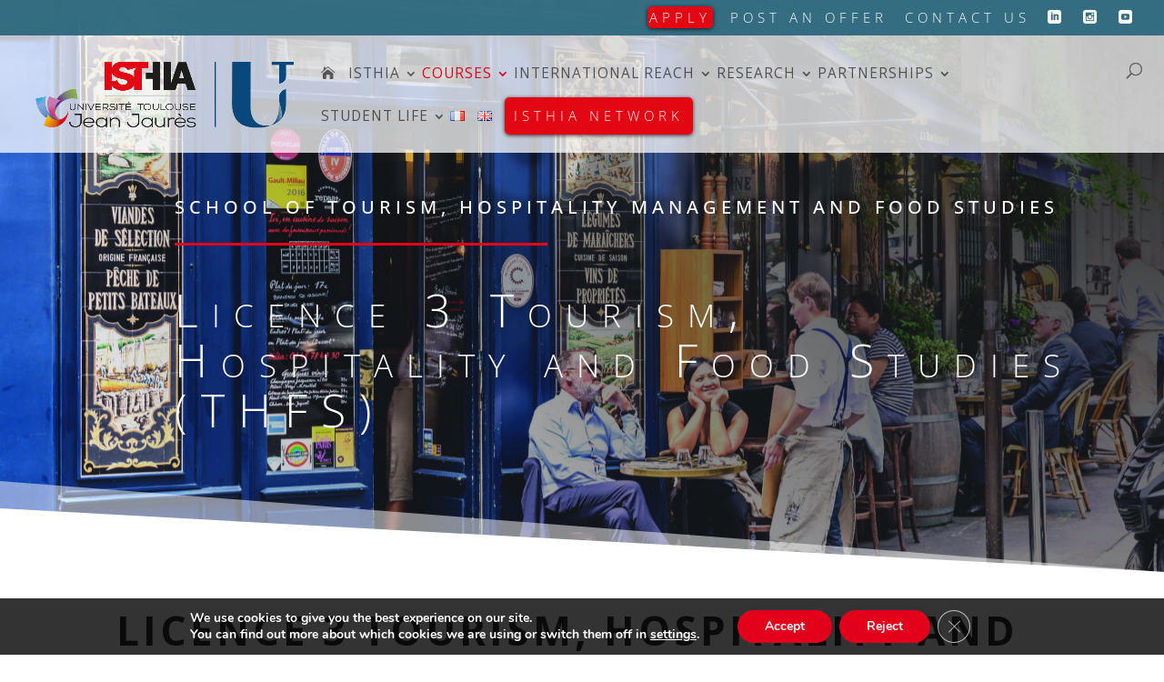

--- FILE ---
content_type: text/html; charset=utf-8
request_url: https://www.google.com/recaptcha/api2/anchor?ar=1&k=6LeGm6AdAAAAAC4qlAujCeW3etH4vaT56U9vUr7R&co=aHR0cHM6Ly93d3cuaXN0aGlhLmZyOjQ0Mw..&hl=en&v=PoyoqOPhxBO7pBk68S4YbpHZ&size=invisible&anchor-ms=20000&execute-ms=30000&cb=9ooyvb8c9lj7
body_size: 48598
content:
<!DOCTYPE HTML><html dir="ltr" lang="en"><head><meta http-equiv="Content-Type" content="text/html; charset=UTF-8">
<meta http-equiv="X-UA-Compatible" content="IE=edge">
<title>reCAPTCHA</title>
<style type="text/css">
/* cyrillic-ext */
@font-face {
  font-family: 'Roboto';
  font-style: normal;
  font-weight: 400;
  font-stretch: 100%;
  src: url(//fonts.gstatic.com/s/roboto/v48/KFO7CnqEu92Fr1ME7kSn66aGLdTylUAMa3GUBHMdazTgWw.woff2) format('woff2');
  unicode-range: U+0460-052F, U+1C80-1C8A, U+20B4, U+2DE0-2DFF, U+A640-A69F, U+FE2E-FE2F;
}
/* cyrillic */
@font-face {
  font-family: 'Roboto';
  font-style: normal;
  font-weight: 400;
  font-stretch: 100%;
  src: url(//fonts.gstatic.com/s/roboto/v48/KFO7CnqEu92Fr1ME7kSn66aGLdTylUAMa3iUBHMdazTgWw.woff2) format('woff2');
  unicode-range: U+0301, U+0400-045F, U+0490-0491, U+04B0-04B1, U+2116;
}
/* greek-ext */
@font-face {
  font-family: 'Roboto';
  font-style: normal;
  font-weight: 400;
  font-stretch: 100%;
  src: url(//fonts.gstatic.com/s/roboto/v48/KFO7CnqEu92Fr1ME7kSn66aGLdTylUAMa3CUBHMdazTgWw.woff2) format('woff2');
  unicode-range: U+1F00-1FFF;
}
/* greek */
@font-face {
  font-family: 'Roboto';
  font-style: normal;
  font-weight: 400;
  font-stretch: 100%;
  src: url(//fonts.gstatic.com/s/roboto/v48/KFO7CnqEu92Fr1ME7kSn66aGLdTylUAMa3-UBHMdazTgWw.woff2) format('woff2');
  unicode-range: U+0370-0377, U+037A-037F, U+0384-038A, U+038C, U+038E-03A1, U+03A3-03FF;
}
/* math */
@font-face {
  font-family: 'Roboto';
  font-style: normal;
  font-weight: 400;
  font-stretch: 100%;
  src: url(//fonts.gstatic.com/s/roboto/v48/KFO7CnqEu92Fr1ME7kSn66aGLdTylUAMawCUBHMdazTgWw.woff2) format('woff2');
  unicode-range: U+0302-0303, U+0305, U+0307-0308, U+0310, U+0312, U+0315, U+031A, U+0326-0327, U+032C, U+032F-0330, U+0332-0333, U+0338, U+033A, U+0346, U+034D, U+0391-03A1, U+03A3-03A9, U+03B1-03C9, U+03D1, U+03D5-03D6, U+03F0-03F1, U+03F4-03F5, U+2016-2017, U+2034-2038, U+203C, U+2040, U+2043, U+2047, U+2050, U+2057, U+205F, U+2070-2071, U+2074-208E, U+2090-209C, U+20D0-20DC, U+20E1, U+20E5-20EF, U+2100-2112, U+2114-2115, U+2117-2121, U+2123-214F, U+2190, U+2192, U+2194-21AE, U+21B0-21E5, U+21F1-21F2, U+21F4-2211, U+2213-2214, U+2216-22FF, U+2308-230B, U+2310, U+2319, U+231C-2321, U+2336-237A, U+237C, U+2395, U+239B-23B7, U+23D0, U+23DC-23E1, U+2474-2475, U+25AF, U+25B3, U+25B7, U+25BD, U+25C1, U+25CA, U+25CC, U+25FB, U+266D-266F, U+27C0-27FF, U+2900-2AFF, U+2B0E-2B11, U+2B30-2B4C, U+2BFE, U+3030, U+FF5B, U+FF5D, U+1D400-1D7FF, U+1EE00-1EEFF;
}
/* symbols */
@font-face {
  font-family: 'Roboto';
  font-style: normal;
  font-weight: 400;
  font-stretch: 100%;
  src: url(//fonts.gstatic.com/s/roboto/v48/KFO7CnqEu92Fr1ME7kSn66aGLdTylUAMaxKUBHMdazTgWw.woff2) format('woff2');
  unicode-range: U+0001-000C, U+000E-001F, U+007F-009F, U+20DD-20E0, U+20E2-20E4, U+2150-218F, U+2190, U+2192, U+2194-2199, U+21AF, U+21E6-21F0, U+21F3, U+2218-2219, U+2299, U+22C4-22C6, U+2300-243F, U+2440-244A, U+2460-24FF, U+25A0-27BF, U+2800-28FF, U+2921-2922, U+2981, U+29BF, U+29EB, U+2B00-2BFF, U+4DC0-4DFF, U+FFF9-FFFB, U+10140-1018E, U+10190-1019C, U+101A0, U+101D0-101FD, U+102E0-102FB, U+10E60-10E7E, U+1D2C0-1D2D3, U+1D2E0-1D37F, U+1F000-1F0FF, U+1F100-1F1AD, U+1F1E6-1F1FF, U+1F30D-1F30F, U+1F315, U+1F31C, U+1F31E, U+1F320-1F32C, U+1F336, U+1F378, U+1F37D, U+1F382, U+1F393-1F39F, U+1F3A7-1F3A8, U+1F3AC-1F3AF, U+1F3C2, U+1F3C4-1F3C6, U+1F3CA-1F3CE, U+1F3D4-1F3E0, U+1F3ED, U+1F3F1-1F3F3, U+1F3F5-1F3F7, U+1F408, U+1F415, U+1F41F, U+1F426, U+1F43F, U+1F441-1F442, U+1F444, U+1F446-1F449, U+1F44C-1F44E, U+1F453, U+1F46A, U+1F47D, U+1F4A3, U+1F4B0, U+1F4B3, U+1F4B9, U+1F4BB, U+1F4BF, U+1F4C8-1F4CB, U+1F4D6, U+1F4DA, U+1F4DF, U+1F4E3-1F4E6, U+1F4EA-1F4ED, U+1F4F7, U+1F4F9-1F4FB, U+1F4FD-1F4FE, U+1F503, U+1F507-1F50B, U+1F50D, U+1F512-1F513, U+1F53E-1F54A, U+1F54F-1F5FA, U+1F610, U+1F650-1F67F, U+1F687, U+1F68D, U+1F691, U+1F694, U+1F698, U+1F6AD, U+1F6B2, U+1F6B9-1F6BA, U+1F6BC, U+1F6C6-1F6CF, U+1F6D3-1F6D7, U+1F6E0-1F6EA, U+1F6F0-1F6F3, U+1F6F7-1F6FC, U+1F700-1F7FF, U+1F800-1F80B, U+1F810-1F847, U+1F850-1F859, U+1F860-1F887, U+1F890-1F8AD, U+1F8B0-1F8BB, U+1F8C0-1F8C1, U+1F900-1F90B, U+1F93B, U+1F946, U+1F984, U+1F996, U+1F9E9, U+1FA00-1FA6F, U+1FA70-1FA7C, U+1FA80-1FA89, U+1FA8F-1FAC6, U+1FACE-1FADC, U+1FADF-1FAE9, U+1FAF0-1FAF8, U+1FB00-1FBFF;
}
/* vietnamese */
@font-face {
  font-family: 'Roboto';
  font-style: normal;
  font-weight: 400;
  font-stretch: 100%;
  src: url(//fonts.gstatic.com/s/roboto/v48/KFO7CnqEu92Fr1ME7kSn66aGLdTylUAMa3OUBHMdazTgWw.woff2) format('woff2');
  unicode-range: U+0102-0103, U+0110-0111, U+0128-0129, U+0168-0169, U+01A0-01A1, U+01AF-01B0, U+0300-0301, U+0303-0304, U+0308-0309, U+0323, U+0329, U+1EA0-1EF9, U+20AB;
}
/* latin-ext */
@font-face {
  font-family: 'Roboto';
  font-style: normal;
  font-weight: 400;
  font-stretch: 100%;
  src: url(//fonts.gstatic.com/s/roboto/v48/KFO7CnqEu92Fr1ME7kSn66aGLdTylUAMa3KUBHMdazTgWw.woff2) format('woff2');
  unicode-range: U+0100-02BA, U+02BD-02C5, U+02C7-02CC, U+02CE-02D7, U+02DD-02FF, U+0304, U+0308, U+0329, U+1D00-1DBF, U+1E00-1E9F, U+1EF2-1EFF, U+2020, U+20A0-20AB, U+20AD-20C0, U+2113, U+2C60-2C7F, U+A720-A7FF;
}
/* latin */
@font-face {
  font-family: 'Roboto';
  font-style: normal;
  font-weight: 400;
  font-stretch: 100%;
  src: url(//fonts.gstatic.com/s/roboto/v48/KFO7CnqEu92Fr1ME7kSn66aGLdTylUAMa3yUBHMdazQ.woff2) format('woff2');
  unicode-range: U+0000-00FF, U+0131, U+0152-0153, U+02BB-02BC, U+02C6, U+02DA, U+02DC, U+0304, U+0308, U+0329, U+2000-206F, U+20AC, U+2122, U+2191, U+2193, U+2212, U+2215, U+FEFF, U+FFFD;
}
/* cyrillic-ext */
@font-face {
  font-family: 'Roboto';
  font-style: normal;
  font-weight: 500;
  font-stretch: 100%;
  src: url(//fonts.gstatic.com/s/roboto/v48/KFO7CnqEu92Fr1ME7kSn66aGLdTylUAMa3GUBHMdazTgWw.woff2) format('woff2');
  unicode-range: U+0460-052F, U+1C80-1C8A, U+20B4, U+2DE0-2DFF, U+A640-A69F, U+FE2E-FE2F;
}
/* cyrillic */
@font-face {
  font-family: 'Roboto';
  font-style: normal;
  font-weight: 500;
  font-stretch: 100%;
  src: url(//fonts.gstatic.com/s/roboto/v48/KFO7CnqEu92Fr1ME7kSn66aGLdTylUAMa3iUBHMdazTgWw.woff2) format('woff2');
  unicode-range: U+0301, U+0400-045F, U+0490-0491, U+04B0-04B1, U+2116;
}
/* greek-ext */
@font-face {
  font-family: 'Roboto';
  font-style: normal;
  font-weight: 500;
  font-stretch: 100%;
  src: url(//fonts.gstatic.com/s/roboto/v48/KFO7CnqEu92Fr1ME7kSn66aGLdTylUAMa3CUBHMdazTgWw.woff2) format('woff2');
  unicode-range: U+1F00-1FFF;
}
/* greek */
@font-face {
  font-family: 'Roboto';
  font-style: normal;
  font-weight: 500;
  font-stretch: 100%;
  src: url(//fonts.gstatic.com/s/roboto/v48/KFO7CnqEu92Fr1ME7kSn66aGLdTylUAMa3-UBHMdazTgWw.woff2) format('woff2');
  unicode-range: U+0370-0377, U+037A-037F, U+0384-038A, U+038C, U+038E-03A1, U+03A3-03FF;
}
/* math */
@font-face {
  font-family: 'Roboto';
  font-style: normal;
  font-weight: 500;
  font-stretch: 100%;
  src: url(//fonts.gstatic.com/s/roboto/v48/KFO7CnqEu92Fr1ME7kSn66aGLdTylUAMawCUBHMdazTgWw.woff2) format('woff2');
  unicode-range: U+0302-0303, U+0305, U+0307-0308, U+0310, U+0312, U+0315, U+031A, U+0326-0327, U+032C, U+032F-0330, U+0332-0333, U+0338, U+033A, U+0346, U+034D, U+0391-03A1, U+03A3-03A9, U+03B1-03C9, U+03D1, U+03D5-03D6, U+03F0-03F1, U+03F4-03F5, U+2016-2017, U+2034-2038, U+203C, U+2040, U+2043, U+2047, U+2050, U+2057, U+205F, U+2070-2071, U+2074-208E, U+2090-209C, U+20D0-20DC, U+20E1, U+20E5-20EF, U+2100-2112, U+2114-2115, U+2117-2121, U+2123-214F, U+2190, U+2192, U+2194-21AE, U+21B0-21E5, U+21F1-21F2, U+21F4-2211, U+2213-2214, U+2216-22FF, U+2308-230B, U+2310, U+2319, U+231C-2321, U+2336-237A, U+237C, U+2395, U+239B-23B7, U+23D0, U+23DC-23E1, U+2474-2475, U+25AF, U+25B3, U+25B7, U+25BD, U+25C1, U+25CA, U+25CC, U+25FB, U+266D-266F, U+27C0-27FF, U+2900-2AFF, U+2B0E-2B11, U+2B30-2B4C, U+2BFE, U+3030, U+FF5B, U+FF5D, U+1D400-1D7FF, U+1EE00-1EEFF;
}
/* symbols */
@font-face {
  font-family: 'Roboto';
  font-style: normal;
  font-weight: 500;
  font-stretch: 100%;
  src: url(//fonts.gstatic.com/s/roboto/v48/KFO7CnqEu92Fr1ME7kSn66aGLdTylUAMaxKUBHMdazTgWw.woff2) format('woff2');
  unicode-range: U+0001-000C, U+000E-001F, U+007F-009F, U+20DD-20E0, U+20E2-20E4, U+2150-218F, U+2190, U+2192, U+2194-2199, U+21AF, U+21E6-21F0, U+21F3, U+2218-2219, U+2299, U+22C4-22C6, U+2300-243F, U+2440-244A, U+2460-24FF, U+25A0-27BF, U+2800-28FF, U+2921-2922, U+2981, U+29BF, U+29EB, U+2B00-2BFF, U+4DC0-4DFF, U+FFF9-FFFB, U+10140-1018E, U+10190-1019C, U+101A0, U+101D0-101FD, U+102E0-102FB, U+10E60-10E7E, U+1D2C0-1D2D3, U+1D2E0-1D37F, U+1F000-1F0FF, U+1F100-1F1AD, U+1F1E6-1F1FF, U+1F30D-1F30F, U+1F315, U+1F31C, U+1F31E, U+1F320-1F32C, U+1F336, U+1F378, U+1F37D, U+1F382, U+1F393-1F39F, U+1F3A7-1F3A8, U+1F3AC-1F3AF, U+1F3C2, U+1F3C4-1F3C6, U+1F3CA-1F3CE, U+1F3D4-1F3E0, U+1F3ED, U+1F3F1-1F3F3, U+1F3F5-1F3F7, U+1F408, U+1F415, U+1F41F, U+1F426, U+1F43F, U+1F441-1F442, U+1F444, U+1F446-1F449, U+1F44C-1F44E, U+1F453, U+1F46A, U+1F47D, U+1F4A3, U+1F4B0, U+1F4B3, U+1F4B9, U+1F4BB, U+1F4BF, U+1F4C8-1F4CB, U+1F4D6, U+1F4DA, U+1F4DF, U+1F4E3-1F4E6, U+1F4EA-1F4ED, U+1F4F7, U+1F4F9-1F4FB, U+1F4FD-1F4FE, U+1F503, U+1F507-1F50B, U+1F50D, U+1F512-1F513, U+1F53E-1F54A, U+1F54F-1F5FA, U+1F610, U+1F650-1F67F, U+1F687, U+1F68D, U+1F691, U+1F694, U+1F698, U+1F6AD, U+1F6B2, U+1F6B9-1F6BA, U+1F6BC, U+1F6C6-1F6CF, U+1F6D3-1F6D7, U+1F6E0-1F6EA, U+1F6F0-1F6F3, U+1F6F7-1F6FC, U+1F700-1F7FF, U+1F800-1F80B, U+1F810-1F847, U+1F850-1F859, U+1F860-1F887, U+1F890-1F8AD, U+1F8B0-1F8BB, U+1F8C0-1F8C1, U+1F900-1F90B, U+1F93B, U+1F946, U+1F984, U+1F996, U+1F9E9, U+1FA00-1FA6F, U+1FA70-1FA7C, U+1FA80-1FA89, U+1FA8F-1FAC6, U+1FACE-1FADC, U+1FADF-1FAE9, U+1FAF0-1FAF8, U+1FB00-1FBFF;
}
/* vietnamese */
@font-face {
  font-family: 'Roboto';
  font-style: normal;
  font-weight: 500;
  font-stretch: 100%;
  src: url(//fonts.gstatic.com/s/roboto/v48/KFO7CnqEu92Fr1ME7kSn66aGLdTylUAMa3OUBHMdazTgWw.woff2) format('woff2');
  unicode-range: U+0102-0103, U+0110-0111, U+0128-0129, U+0168-0169, U+01A0-01A1, U+01AF-01B0, U+0300-0301, U+0303-0304, U+0308-0309, U+0323, U+0329, U+1EA0-1EF9, U+20AB;
}
/* latin-ext */
@font-face {
  font-family: 'Roboto';
  font-style: normal;
  font-weight: 500;
  font-stretch: 100%;
  src: url(//fonts.gstatic.com/s/roboto/v48/KFO7CnqEu92Fr1ME7kSn66aGLdTylUAMa3KUBHMdazTgWw.woff2) format('woff2');
  unicode-range: U+0100-02BA, U+02BD-02C5, U+02C7-02CC, U+02CE-02D7, U+02DD-02FF, U+0304, U+0308, U+0329, U+1D00-1DBF, U+1E00-1E9F, U+1EF2-1EFF, U+2020, U+20A0-20AB, U+20AD-20C0, U+2113, U+2C60-2C7F, U+A720-A7FF;
}
/* latin */
@font-face {
  font-family: 'Roboto';
  font-style: normal;
  font-weight: 500;
  font-stretch: 100%;
  src: url(//fonts.gstatic.com/s/roboto/v48/KFO7CnqEu92Fr1ME7kSn66aGLdTylUAMa3yUBHMdazQ.woff2) format('woff2');
  unicode-range: U+0000-00FF, U+0131, U+0152-0153, U+02BB-02BC, U+02C6, U+02DA, U+02DC, U+0304, U+0308, U+0329, U+2000-206F, U+20AC, U+2122, U+2191, U+2193, U+2212, U+2215, U+FEFF, U+FFFD;
}
/* cyrillic-ext */
@font-face {
  font-family: 'Roboto';
  font-style: normal;
  font-weight: 900;
  font-stretch: 100%;
  src: url(//fonts.gstatic.com/s/roboto/v48/KFO7CnqEu92Fr1ME7kSn66aGLdTylUAMa3GUBHMdazTgWw.woff2) format('woff2');
  unicode-range: U+0460-052F, U+1C80-1C8A, U+20B4, U+2DE0-2DFF, U+A640-A69F, U+FE2E-FE2F;
}
/* cyrillic */
@font-face {
  font-family: 'Roboto';
  font-style: normal;
  font-weight: 900;
  font-stretch: 100%;
  src: url(//fonts.gstatic.com/s/roboto/v48/KFO7CnqEu92Fr1ME7kSn66aGLdTylUAMa3iUBHMdazTgWw.woff2) format('woff2');
  unicode-range: U+0301, U+0400-045F, U+0490-0491, U+04B0-04B1, U+2116;
}
/* greek-ext */
@font-face {
  font-family: 'Roboto';
  font-style: normal;
  font-weight: 900;
  font-stretch: 100%;
  src: url(//fonts.gstatic.com/s/roboto/v48/KFO7CnqEu92Fr1ME7kSn66aGLdTylUAMa3CUBHMdazTgWw.woff2) format('woff2');
  unicode-range: U+1F00-1FFF;
}
/* greek */
@font-face {
  font-family: 'Roboto';
  font-style: normal;
  font-weight: 900;
  font-stretch: 100%;
  src: url(//fonts.gstatic.com/s/roboto/v48/KFO7CnqEu92Fr1ME7kSn66aGLdTylUAMa3-UBHMdazTgWw.woff2) format('woff2');
  unicode-range: U+0370-0377, U+037A-037F, U+0384-038A, U+038C, U+038E-03A1, U+03A3-03FF;
}
/* math */
@font-face {
  font-family: 'Roboto';
  font-style: normal;
  font-weight: 900;
  font-stretch: 100%;
  src: url(//fonts.gstatic.com/s/roboto/v48/KFO7CnqEu92Fr1ME7kSn66aGLdTylUAMawCUBHMdazTgWw.woff2) format('woff2');
  unicode-range: U+0302-0303, U+0305, U+0307-0308, U+0310, U+0312, U+0315, U+031A, U+0326-0327, U+032C, U+032F-0330, U+0332-0333, U+0338, U+033A, U+0346, U+034D, U+0391-03A1, U+03A3-03A9, U+03B1-03C9, U+03D1, U+03D5-03D6, U+03F0-03F1, U+03F4-03F5, U+2016-2017, U+2034-2038, U+203C, U+2040, U+2043, U+2047, U+2050, U+2057, U+205F, U+2070-2071, U+2074-208E, U+2090-209C, U+20D0-20DC, U+20E1, U+20E5-20EF, U+2100-2112, U+2114-2115, U+2117-2121, U+2123-214F, U+2190, U+2192, U+2194-21AE, U+21B0-21E5, U+21F1-21F2, U+21F4-2211, U+2213-2214, U+2216-22FF, U+2308-230B, U+2310, U+2319, U+231C-2321, U+2336-237A, U+237C, U+2395, U+239B-23B7, U+23D0, U+23DC-23E1, U+2474-2475, U+25AF, U+25B3, U+25B7, U+25BD, U+25C1, U+25CA, U+25CC, U+25FB, U+266D-266F, U+27C0-27FF, U+2900-2AFF, U+2B0E-2B11, U+2B30-2B4C, U+2BFE, U+3030, U+FF5B, U+FF5D, U+1D400-1D7FF, U+1EE00-1EEFF;
}
/* symbols */
@font-face {
  font-family: 'Roboto';
  font-style: normal;
  font-weight: 900;
  font-stretch: 100%;
  src: url(//fonts.gstatic.com/s/roboto/v48/KFO7CnqEu92Fr1ME7kSn66aGLdTylUAMaxKUBHMdazTgWw.woff2) format('woff2');
  unicode-range: U+0001-000C, U+000E-001F, U+007F-009F, U+20DD-20E0, U+20E2-20E4, U+2150-218F, U+2190, U+2192, U+2194-2199, U+21AF, U+21E6-21F0, U+21F3, U+2218-2219, U+2299, U+22C4-22C6, U+2300-243F, U+2440-244A, U+2460-24FF, U+25A0-27BF, U+2800-28FF, U+2921-2922, U+2981, U+29BF, U+29EB, U+2B00-2BFF, U+4DC0-4DFF, U+FFF9-FFFB, U+10140-1018E, U+10190-1019C, U+101A0, U+101D0-101FD, U+102E0-102FB, U+10E60-10E7E, U+1D2C0-1D2D3, U+1D2E0-1D37F, U+1F000-1F0FF, U+1F100-1F1AD, U+1F1E6-1F1FF, U+1F30D-1F30F, U+1F315, U+1F31C, U+1F31E, U+1F320-1F32C, U+1F336, U+1F378, U+1F37D, U+1F382, U+1F393-1F39F, U+1F3A7-1F3A8, U+1F3AC-1F3AF, U+1F3C2, U+1F3C4-1F3C6, U+1F3CA-1F3CE, U+1F3D4-1F3E0, U+1F3ED, U+1F3F1-1F3F3, U+1F3F5-1F3F7, U+1F408, U+1F415, U+1F41F, U+1F426, U+1F43F, U+1F441-1F442, U+1F444, U+1F446-1F449, U+1F44C-1F44E, U+1F453, U+1F46A, U+1F47D, U+1F4A3, U+1F4B0, U+1F4B3, U+1F4B9, U+1F4BB, U+1F4BF, U+1F4C8-1F4CB, U+1F4D6, U+1F4DA, U+1F4DF, U+1F4E3-1F4E6, U+1F4EA-1F4ED, U+1F4F7, U+1F4F9-1F4FB, U+1F4FD-1F4FE, U+1F503, U+1F507-1F50B, U+1F50D, U+1F512-1F513, U+1F53E-1F54A, U+1F54F-1F5FA, U+1F610, U+1F650-1F67F, U+1F687, U+1F68D, U+1F691, U+1F694, U+1F698, U+1F6AD, U+1F6B2, U+1F6B9-1F6BA, U+1F6BC, U+1F6C6-1F6CF, U+1F6D3-1F6D7, U+1F6E0-1F6EA, U+1F6F0-1F6F3, U+1F6F7-1F6FC, U+1F700-1F7FF, U+1F800-1F80B, U+1F810-1F847, U+1F850-1F859, U+1F860-1F887, U+1F890-1F8AD, U+1F8B0-1F8BB, U+1F8C0-1F8C1, U+1F900-1F90B, U+1F93B, U+1F946, U+1F984, U+1F996, U+1F9E9, U+1FA00-1FA6F, U+1FA70-1FA7C, U+1FA80-1FA89, U+1FA8F-1FAC6, U+1FACE-1FADC, U+1FADF-1FAE9, U+1FAF0-1FAF8, U+1FB00-1FBFF;
}
/* vietnamese */
@font-face {
  font-family: 'Roboto';
  font-style: normal;
  font-weight: 900;
  font-stretch: 100%;
  src: url(//fonts.gstatic.com/s/roboto/v48/KFO7CnqEu92Fr1ME7kSn66aGLdTylUAMa3OUBHMdazTgWw.woff2) format('woff2');
  unicode-range: U+0102-0103, U+0110-0111, U+0128-0129, U+0168-0169, U+01A0-01A1, U+01AF-01B0, U+0300-0301, U+0303-0304, U+0308-0309, U+0323, U+0329, U+1EA0-1EF9, U+20AB;
}
/* latin-ext */
@font-face {
  font-family: 'Roboto';
  font-style: normal;
  font-weight: 900;
  font-stretch: 100%;
  src: url(//fonts.gstatic.com/s/roboto/v48/KFO7CnqEu92Fr1ME7kSn66aGLdTylUAMa3KUBHMdazTgWw.woff2) format('woff2');
  unicode-range: U+0100-02BA, U+02BD-02C5, U+02C7-02CC, U+02CE-02D7, U+02DD-02FF, U+0304, U+0308, U+0329, U+1D00-1DBF, U+1E00-1E9F, U+1EF2-1EFF, U+2020, U+20A0-20AB, U+20AD-20C0, U+2113, U+2C60-2C7F, U+A720-A7FF;
}
/* latin */
@font-face {
  font-family: 'Roboto';
  font-style: normal;
  font-weight: 900;
  font-stretch: 100%;
  src: url(//fonts.gstatic.com/s/roboto/v48/KFO7CnqEu92Fr1ME7kSn66aGLdTylUAMa3yUBHMdazQ.woff2) format('woff2');
  unicode-range: U+0000-00FF, U+0131, U+0152-0153, U+02BB-02BC, U+02C6, U+02DA, U+02DC, U+0304, U+0308, U+0329, U+2000-206F, U+20AC, U+2122, U+2191, U+2193, U+2212, U+2215, U+FEFF, U+FFFD;
}

</style>
<link rel="stylesheet" type="text/css" href="https://www.gstatic.com/recaptcha/releases/PoyoqOPhxBO7pBk68S4YbpHZ/styles__ltr.css">
<script nonce="rY44VqKyfUBDBRiCZS5jmQ" type="text/javascript">window['__recaptcha_api'] = 'https://www.google.com/recaptcha/api2/';</script>
<script type="text/javascript" src="https://www.gstatic.com/recaptcha/releases/PoyoqOPhxBO7pBk68S4YbpHZ/recaptcha__en.js" nonce="rY44VqKyfUBDBRiCZS5jmQ">
      
    </script></head>
<body><div id="rc-anchor-alert" class="rc-anchor-alert"></div>
<input type="hidden" id="recaptcha-token" value="[base64]">
<script type="text/javascript" nonce="rY44VqKyfUBDBRiCZS5jmQ">
      recaptcha.anchor.Main.init("[\x22ainput\x22,[\x22bgdata\x22,\x22\x22,\[base64]/[base64]/bmV3IFpbdF0obVswXSk6Sz09Mj9uZXcgWlt0XShtWzBdLG1bMV0pOks9PTM/bmV3IFpbdF0obVswXSxtWzFdLG1bMl0pOks9PTQ/[base64]/[base64]/[base64]/[base64]/[base64]/[base64]/[base64]/[base64]/[base64]/[base64]/[base64]/[base64]/[base64]/[base64]\\u003d\\u003d\x22,\[base64]\\u003d\x22,\x22wrB8fsOVU8K0YAzDtDQpw7ZBw57DnMK1AcOqSRcww6fCsGlLw5XDuMO0wp3CinklUx3CkMKgw6tKEHhvP8KRGgltw5h/woknQ13DlMO9HcO3woBzw7VUwrERw4lEwrA5w7fCs2nCknsuLcOOGxc+TcOSJcOEJRHCgQgPMGN+ARo7OMKKwo1kw7Q+woHDksO3McK7KMO4w4TCmcOJSFrDkMKPw5rDmh4qwqZ4w7/Cu8KHMsKwAMOhMRZqwqd+S8OpHUsHwrzDihzDqlZewp5+PATDvsKHNVJxHBPDrcOYwocrPMKiw4/CiMOdw7jDkxMISH3CnMKBwqzDgVACwo3DvsOnwr8DwrvDvMKHwoLCs8K8RwouwrLCvE/Dpl4zwo/[base64]/DthvDu8KIwqNGw7dNw6Mew6QHDTvCvD/Du2czw5fClT5SPMOSwqUwwqF3FsKLw5rCuMOWLsKNwpzDph3CtwDCgibDqMKtNTURwo1vSU8AwqDDsk4fBgvCl8KFD8KHBGXDosOURMOzTMK2c0vDojXCgMOHeVsiSsOOY8K9wp3Dr2/DjFEDwrrDh8OjY8Oxw6PCu0fDmcOrw5/DsMKQAMOawrXDsRZhw7RiFMKHw5fDiUJ8fX3DoD9Tw7/CvcK2YsOlw6jDp8KOGMKGw6pvXMOSRMKkMcKMBHIwwrRnwq9uwrd4wofDlkp2wqhBdFrCmlwYwoDDhMOEMhIBb0ZNRzLDtcO+wq3DshdMw7cwNj5tEkFswq0tckw2MXsLFF/[base64]/[base64]/DglM/HDjDtMOKwp4tw6zClMOJw7jDqWnCrBsAMFksOMOqwrp7QsOrw4PChsK4dMK/[base64]/DrsKfwrvDjiJgwpB0QcOZwqIlwqR5w5TCr8KiFHbDkkzDhnYLwoJSAsKSw4nDnMKVIMOjw4PCrsOFw4NEESjDvsKFwpXCtsOKYnzDvRldwozDrmkMw6nClG3ClnRaYnRgXcOMHER4RmrDm2fCrcOWwrHCicO+KR7CkFPCnB8/TQjCl8OLw7t1w5pRwpZVwoBxYj7CrnnDnMO4eMOXK8KdSyZjwrvCkXMVw6XChnfDpMOpFsOoby3DnsORwpTDjMOdw7w3w6PCtMKRwpfClnpJwqZWHFDDtcK7w6HCncK8WSQoNwUcwp8aTMKmwqV5C8OSwp/DhMO6wpHDpsKjw7dYw5jDgMOSw5xpwo1YwobCpR4sfMKFW2NBworDhMOwwpB3w4p/w7rDiwMiaMKLLcO2NmkLC1xUKl8udTPCgyHCoQTCmcKCwpE/wr/DvcObZkA2Xw9fwp9bMsODwobDjsOCwpRcUcKuw7AXVsOEwqIAXMOAEEHCrMKQWRvCn8O0MmwEGcOpw6tCTCtRDW3Cl8OHYEAmPRTCp2MOwozCk1pdwoXClTzDqgJmw6nCp8OXWz/[base64]/bMO7w6TCmsKxdMO1w5HDrsK4wrvDi0UwEcKbwpbDp8KPwpoAAR1aZsORw4XCiUZLw6Jsw57DvUt8wobDnmzChMKWw6bDkMOGwprClMKAc8O+GsKoXMOgw45dwpF3w6NQw73Dk8O/w5cqccKsHnrCpQfCr0bDhMKBwpLDukTCosKIXQ1cQgjCvDfDgsOSBMOmQXPCmcKDBXYLU8OQb33Ch8K5LMOdw45AYEICw7XDtMKcwrLDvQNvwpfDpsKNaMOhK8O4AD7DuXVwdA/DqFDChg/[base64]/w4p2wpTClMK1wrkxI8KIwrUZwr/DgsOeEMKHIMOyw5RPWhjCpcOvw7BIJFHDo1rCrjc9w4rCthYXwo7ChsOdKsKHEmIiwoTDr8Kee0jDvcKFGGTDjRXDizHDqjorXMOLA8KmSsOHw5JYw7sJw7jDr8KvwqjCsjDCt8Oxw6QIw5TDhWzDilFOaxohGwrCpsKCwoMJCcOUwq5swoQGwqkud8KPw4/Cn8KzbytsIMOAwowCwozCjCJnM8OlWUPClMO3LsOzScOYw5IRw4FCWsODBMK5FsO7w5LDicKvw7nCj8OrPWnCg8OgwoF8w6nDj1l/wp5zwrbCvRAlwovDo053wobDr8KxMRNgNsKfw7RIH1LDo0vDssKdwrFtw5PCmQTDqsOVw5AhQSsxwp8Lw57CjcKWdsKGwoLDtMOiw5Q6w5nCp8OdwrYSIsKOwrsRw63Cvw0PTT4Yw5/DiU4nw7TCrcOjLcOMwrVbC8OSesOYwrknwofDksOgwofDoBjDiyXDrQfDnBLCqMOOVErDt8O9w5pobUrDhjbDnVDDjjLCkwQLwr7CocKOKkZHwrkuw5PCkcO0wpslFsKebsKdw4g2wppkYMKWw4rCvMOew6JLXMOfYQjDpxTDlcK0Bg7Cjj4YCcOzwptfw7HClMK5Zw/CnDh4CcKIdcOnUD8KwqM1QcOoZMO6WcObwr8twoNwXMOOw68HPlVFwohobcKTwotKw6hDwqTCsFpGWsOVwrssw6c9w4vCpMO/wqDCosOUVMOEeQszwrBrJ8OSw7/CjyjCisOywpXDo8OnUxrDghnCjMKQaMO9PVsHIW49w7DDoMKKwqA9woI5w7BSw7I1OgRfGTUkwrPCozUfDcODwpvCjMKjUA7DsMK2d0wxwqJdCcO6wp7Di8Obw71UD3hLwo5vYMKSAynDocKEwo0pw4nDgcOAB8KmPMO/cMOOIsKTw7jCucOVwrPDmwvCgsOISMKNwpoGBDXDkyHClsK4w4zCiMKFwpjCoXzCmsO8wostTcOsOsKyDmE/[base64]/DuFN2NsKgw5fCrMKscCnDssO0ccOSw4TDgsKuKsO0T8OSw4DDs3IFw6o8wrjDu0dpScKFVQI2w7zCuAPCr8OJdcO5aMONw7zDjMOdacKDwoXDgsKwwqp7eFEpwpDClcKuwrdvY8OfRMK6wplFfMKIwoVTwqDCm8OdfsKXw5bDq8KgKlzDvAHDp8Kkw77CssK3SVB/[base64]/[base64]/SEjDm8KHw4nDmcOnw4NZKmTCvA/CvgTDlMOAHyDCng7CssKBw5RDwrHDo8KAXMOJw68BQBAhwqTCjMOaWCt0OsOnfsOuPBbCmcOGwrprI8OnEiAfwqnChcOUQ8OMw6zCgkLCuRh2RSw8IFPDkMKJwr/[base64]/[base64]/[base64]/DtWjDlVbCshRPw7LDpyknRMKBw5tnQ8KrJi9jJBtLW8O0wofCmcKaw7LCqsOzTcOHEj4mH8OcO2w9w5HCncOaw6nCqsKkwq9cwq4cMMO5woPCjSXCk39Tw4xMw6USwq7Ck0FdFnRIwp5Cw6nCl8Kfd2o3b8Okw6EGB0h7wox/[base64]/Cinh7w7jCoSUpcMO2LwUkOcO6w5hcwrhhw6XDm8OPF2p5woksRMOLwpB/w6fCs0/CqXLCjVMiwoXCoH98w4RMGxfCqU/DncOHPMOtbRsDVsOIbcOeM23DlA/DucKseA7DgMOKwqbCpDsoXsOmTsOMw643YcOtw7LCpE8uw4HCmcOiEhbDmynCksKNw6XDkzDDiGwGV8KcazvDpyTDqcOfw4MhPsKdaRxlYsKbw4/[base64]/CnWLDkcKiflnCmMKiwpvDqsOrX8O3XMOPEMKgEATDv8KUZzsVwo8CbsO8w6sFw5rDusKEMBp1wpklaMKJT8KRMBDDh0/DiMKPLcKFVsKqfsOdaTt1wrcYwokywr9TbMOiwqrCkm3DvcKOw4XCu8KNw67CjMKFw6rCr8KgwqvDhhAweF5gSMKLw4s6ZnjCgxnDvSDCpsOHNMO4w6AhWMKeDcKfcMK1b2E3LMOWDEksMQfCuyLDuyRzHMOgw67DvsOvw6YLM0/DjV5nw7TDlBXCukVxwrnDmMKLHCPCnmjCrsO6MGLDkXfCq8OSMcORYMK3w77DosOawrcxw7TCgcO/WQjCljzCi0DCqW10wobDqkojE1crOsKSQsOow5HCocK3R8OYwoErJcO3wrHDu8KPw4rDn8OhwoLCrzrCsk7CtlZqG1HDnBfDhA/[base64]/w57CmEXDqQNiwpvChsKaw4AgwpjDtz86wqTCiTZhCMOwFMOHw4tpw7dFw5HCs8O0AQlGw4JLw5jCi1vDs2PDgGTDhGgOw4JnbcKZbzvDgxw/Rn0QZcKBwpzCgCAxw4HDuMOFw4HDiVhSJFo0w5HDp0fDg10+BBgefcKZwoUcQsOpw6TDqiAIL8OrwrrCo8K5XsOeB8OPwrVHacOuCBk1ScOMw6TChsKIw7Fqw5UOZGPCuz/Cv8KFw6vDrcO3Jh99TGcCEhfDmGTCj3XDuAxCwpbCrlnCojTCsMOcw4YAwrZZNH1tJ8OIw6/DqyoJwp3DuC9BwqzCu2Yvw6Aiw7RZw4wGwpvChMOPP8ODwpdWQVxvw4HDoH3CusK9aFtdwoXClj8VPcKhDwk+FBRkLMO9w6LDv8KUW8KqwpXDjz3DpAzCrA4Pw5/CrQzDnRrCo8OyRlo5woXDqwfDmwTCvcK3awgOJcOow4hGcDfCjcKjwovCg8KETMK2woc8XCsGYRTCpyzCsMOsMMKBUW/Dr04TKcOawqJ5w6QgwoHCssOvw4rCs8K+D8KHaynDssKZwo/CtXl0wq0TSMKnwqdeX8O7b2bDtUnCjBAsJcKAXVvDjMKLwrLCphXDvxXCpcKvdkpGwprDg3zChlDDtB94MMK5WcOWJATDl8K2wrDDgsKGYxPCuUUKGcKaTsOsw5dlw5DDjcKBb8KHw6HDjjXCtDfDiXQTUsKIbQEQw5DCsz5AY8OowpjCsCHCrxwDw7B/wq8uGG3Cu0DDuBLDhQjDlFTDlDzCqcKvwqg4w4Blw7LCs0t/[base64]/CoMKUw47DvMKOLWfDqhIlwqknw7NOwq0+wqlIQsOQIUZvC0nCp8Kmw7Jyw6s1L8Ojwrldw6TDjknCnMOpWcOQw6TDm8KSN8KhwrLCnsKJXcOKRsKGw4vDksOjwpwnw5U6wr/Dtm8Qw4vChATDgsKEwpB1w43CrcOiXX/CosOECy/Cm3TCucKuNTDCpsOBw77DnHkwwplfw78BMsKJSnd2YSc0w5t7wqHDmAU+U8OhTMKLacObw6vCuMOLIg7Cg8Opa8KDRMKEwrcZwrhowq7CtMKmw4FVwr/CmcONw7oSwojCsXTCti0jwoA6wpBAw7nDjTUEX8K+w5/Dj8OCSn42RsKqw5V3w4HChnhmwoPDtsOpw7zCuMKrwp3DocKbFsKkwrxpwrMPwoBEw5jCjjcWw4zCjEDDmhLDulF5Y8Ocwolfw6JQB8OGwpzCpcKdf2rDvxEyYV/DrsOhGMOkwoHDlzvCoUc4Q8Kmw41Pw7h+HAoXwo/DpMOLbcKDScOuwqJfwo/Di1nDisKYCj7DlwLCisOOwqZpH2PCgFZKwoJSw6B1HB/DtcOgw6k8JEjCmcO8VhLDoh8dwrbCjGHDtVLDvj0ewozDgQzDmkJ1IWZKw6DDjzrCusK5KhRgU8KWGljDucK5w6DDiTfCmsKba2lQwrBHwpdJSzbCjwfDqMOhw6gIw5PCkS/DtgZcwoDDtRtpEWJ6wqIIwpPDiMONw5gywp1oYMOVeF1GOipwZWrCqcKFw4wfwpAVw7fDn8O1FMKGcsK2IlvCoEnDhsOUZ0cdAmQUw5QFASTDusK6WcKtwo/Di0/Cj8Kvwq/DgcKRwrzDpDvCi8KECFbCg8Ktw7XDrsKYw5LDgcO3Hi/CumnCmsOWwpLDjMOMHsKCwoPCqWYTf0EyW8KzL2h9EsOWBsO3ChgvwpLCsMO0ScKPURk1wp/DmhFUwoIeHMK5woXCoywWw4AhSsKJw4HCu8KGw7DCh8KREMKsVx5WIR/DvMOpw4opwpBxYG03w7jDgGXDh8O0w7PCv8OrwoDCpcOMwpYqf8KuBQfCv2zCh8O8wp5kRsKqBW3DtzLDjMO3wpvDtsOca2TCusKPSH7CpkokB8KSwovDhsOSw5xVHBROMUDDtcKEw4whAcOfXQjCsMKuT0PCqcO/w4lmTsKiMsKNIMKlf8Kbw7djwrDCm10nwqEQwqjDlzBIw7/CkkIOw7nDiXVGVcOhw7JEwqLCjF7CmBwiwrLDl8Oyw4DDgcKxw7h8NUN2UG3Clg9LdcK2eVvDhsKBPCFybsKYwpQfXnomWcOCwp3DgRjDr8KzFcOkdsOaJsKBw5x2YTw3VAEDdRphw7nDrEc1By1Pw4Ftw5UVwp/DkjxeEjFAMX3ClsKAw50GTDgEAcOpwrDDux7DisOwEDLDgD1DCABawrnCvCApwox9TUzCoMOlwr/CgRHCjC3DkDcfw4rDu8KAw4YZw498b2zCicKjwrfDu8OwX8OgLsO2woNTw7xsayDCk8KHw47CqnEaIn7CrMK6DsKIw7ZWw7zChUJtT8ONHsOzOH3Ck08ATXrDpFDCvMO6wpofcsK4esKiwoVOCsKAB8OBw4/CqGfCo8OYw4YJP8OEZTcMJMOLwqPCl8Ouw5HCu3dRw7xpwr3DmWcmHDBjw5XCvnPDnU09WTkiGhplw6TDvURzKS5XdsO2w4QSwr/CuMOyXsK9wrdsYsKbKMKiSkNIw4PDqSLDpMKBwqfDn2zDuArCtzYFR2IdaTJvTsKOwrc1wogcJmUUw77CpGIdw6/[base64]/[base64]/DisOsw59VODgowqZ2RB/Cmi7DucKJw4XCrMKtC8KATw7DqWYtwo88w49fwobCqAzDqcOkUSrDjGrDm8KUwofDjCPDimLCiMO4wr5FNVDDqm0ywr4aw4t+w71sGcOMJy9/w5PCpsKmw4DCnSPCjgbCkSPCqTHCvwZdVsOTJXt8JMKPwp7Dl3AIw7XChlXDoMOSd8OmckPDksOrw6nCg3XDoSAMw6rCix0jRWVNwoFuSMOQRsK3w7LCr3vCgGTCl8KMZsKnCSZrUlgqwrHDpsKFw4DCiG9kRyHDuxZ7DMOqUjUxeD/Dq2bDkQYmwrQ7w44BZsKywqZHw6Auwpd6XcOpUV8zIyvCr0/DsS0VHX0xYzPCuMK8w6k6wpPDgcOOwo8twqLClsKnbxhkwr/CnQbChVRxNcO1YsKTwr7ChMKEw7HCqMK5Ww/DtsO9WyrCu2RhOGA1wqkowpFlw5/DmMO5w7DCtcOSwpMvcG/Dq1s/wrLCs8KDVmRww6V5wqB/wrzCm8OVw7HDjcOVPixVwoQZwp1uXx/[base64]/URLCoMOHHsKHwr4dS8K1fhjCt8KKBiwHA8K7DS90wpdnW8KeWnXDlcOpwprCpRNwBcKWXBcNwoE3w6jClsO2McK7eMO3wr5cwo7DqMK8w6LDnVk3BcOowohvwpPDjQ4Bw63DlBTCtMKowpwYwoLDmxPDkwg8w4NaSsOww4PDi3HCj8O4wpbDmsOxw40/M8KdwocDHcKUUMKJdMOXwrvDjwQ9w41FZ1oJBmc8EArDnsKxNyPDosOofMOQw7zCnj/DksKeWCoKBcOOej1NbcOFAz3Diw0pKcK1wpfCm8KOL3DDiDvDocOFwqLCvMKuO8KCw67CoCfCnsKnw7giwrFxFBLDohAew7lVwq9OLGIrwqHDlcKFGsOHEHbDulMLwqvDl8OYw4DDiEZcw4/DvcOTQ8KMXDBCLjPCuncST8KFwo/[base64]/CjE9zw49kX8OcKcK/w61xw59KYMOTGcKiZ8OTccKdw70JGWjDsnXDt8O6woHDiMO3YcK7w5nDiMKPw75UEsK1aMOPw744wpJdw6d0wpEjwqLDgsO2w5HDk2pgacKdI8K7w5tIwp3ClsKlw7EHfjNywr/DvWRZXiHDnW9cG8Knw6Y/wprCvz9dwprDj2/[base64]/w6PDgjzClMO8w5kHw5jDhR3Dgg1MGkjCnXHDhGxtEE/DljLCvMK0wqrCosK7w40kR8OUWcOOw6rDtRzCiBHCphzDhF3DimfCtsK3w5d8wpFxw4RBbj3CqsOSw4DDiMKgw43ClkTDr8Klw7hDPSAVwogHw4hAbFzCjMKFw7FxwrAlAknDm8O4PcKhXgE+wqpNalXCjsKpw5zDq8OaSnPClATCpsOxWMK6IsKhw5TCjsK4K3lmwp/[base64]/[base64]/wqdTb8OOXmJuwoLCtMKZwp7Dvj5fVXrCnjF5I8KnUWnCk1LCqnnDu8K0WcOwwozCs8KRB8K8c37CssKVwqIkw5RLOsOBw5vCuyDCp8KvMwcXwrdCwqjCjR7CrQTCsTsQwrtZOA7CuMO4wrrDrMKjTMOzwqXDpi/Dlj1TWgTCuQ0TaEpNwqbCpsOYDsK6w7dfw7zCqEDDt8O9R3XDqMO7wpbCpxt0wpJTw7DCtzLCkcKXwqQcwqMqE17Djy3CsMK8w5Awwp7Cs8Obwr/DmsOaFl0hwp/Dhx5pBWfCucK1GMO7PMOzwo9XQMKyEsKTwqATBlNxPCx/woLDtGzCunxfKMO/ZnbClcKIJUbCmMKXNsOyw6NCG13CphV2UBrDhmt3wqFIw4TDqSwmwpcSPMKJDVgIE8KUw7pUwq8PCTtAW8OTw5k1HMKQIsKOesOwWwDCvcKnw4Vrw7fDjMO9w7zDscKaaBvDm8OzCsOyK8KNLX/DnT/DnMOYw5vDo8OXw7U/wpPCpcOswrrCnsO9AiVzC8Orw5x5w4PDnyEnUnzCrn03UsK9wprCrcO8wo9qBcKAZcOHSMK7wrvDvDxmcsKBw6HCowHDuMOCQSgOwpXDrw5zIMOiZXDCnMK+w4Uwwp9Kwp3DtkFMw7LDpMO2w7nDuXBnwpDDicOsCWhZwqXCg8KzSsK8wqRZZWhbw6cuwqLDv28dwq/CqhdGZh7DuSjCiwvDsMKJIcO+wrtsVHjCix7DkDzCiADDhG04wrJQw75Fw4LCrT/DlzjClMOlb2/Ch1TDucKtA8KjNh9NLGDDhEcdwovCpMKKw5nCkMOiwonDkjjCmnXClnPDjArDn8KyWsOYwrIDwr5BVVBpw6rCpm9Dw7oCVV9uw651HcKHNCzCoQFowrM5fMKaKMK1wrEmw6DDocOuRcO1N8OFPnk3wq7DpcKDQARVXcKBwowPwqbDoA7Din/DvsK5wr8fYzEhTFgUwop2w7Inw6JJw5NeGWYVM0TCsRl5wq4nwo9hw5DCq8ODw4zDmQrCpMO6OB/DgirDscOKwoB4wqU5bR/[base64]/CkEBHw4PCp8OAw5tDajUGAMONHmrCm8OEwr/DkHxhWMOYbi/CgUNZw5DDh8KRbyTCuHZbwpHDizXCowhMBWHDkQwgERFQKsOVw4PChRXCi8KeXDo/[base64]/DgMOFwovDvVbDsD9tTD3CncOKXh04wptTwrx2w5PDhVQAfMKHZGY5SEHCusKpw63DqUNiwroACGIILjtZw5t+FTYHwqt0w74UIAVCwrbDksO/[base64]/[base64]/Dqnk7w71IOMKPasKAO2vDqcK7w708IcKOdzVsdcOfwrYww4zCiXbDhsOOw5cMBH4iw784Z3BiwrtWOMOWFGzDp8KDZG/DmsK2TsKqejnCkRzCjcORw7/ClcKsIQtZw6p/wr9FLUFcEcOMMsKpwq3Ch8OQI2XDtMOvwrYbwo8bw6N3wrnCk8KvTsOWw7jDgU/ChUPClMKsOcKOZCtRw4zDvcK+wq7CqR94w7vCiMOzw7YtEcOjRsOtGMOhcSlYE8OYw5/Ch3F/RcOvaygHXnnDkGPCqsO2Pk1Bw5vDs1JKwrRHEg3DtX82wq3Di13Cunw6OXNAw5nDpGN2Q8Kpwrokwr/Cun5ew6nDmAV8McKQbcKvAMOjKsObQmjDlwJuw7rCmDzDvgtqYMKRw4lWwq/Do8OXX8OJBnzCrsOHb8O5DMKZw7vDpsOyPxB8VsOpw6bClUXCuFMnwp03VsKcwoPCucOuGzw5dMOYwrnDu3IIAcOxw6rCvwPCqMOkw5N3YXtDw6DDjHHCtcKRw5cnwpfDiMKjwpnDl155U2vDmMK/FsKYw5zCgsKXwqM6w7LCicKwOyvDnsOwYB7CnsKzXAPChC/Cp8OoWRjCsRnDg8Kuw6drHcK0S8KpFsO1BTjDsMKJQcK7P8K2GsOiwrnClsK7cgQsw7bClcOgVFDClsOqRsK/K8Oqw6tsw55nLMKVw6/Cr8OGWMOZJTzCgEHCsMOHwrUowqEEw7cvw4DCq3vCq2rCmyHClBvDqsOoeMO3wo3Cq8OuwpzDusOew4nDkEkEccOnY1HDhgAzw6jChG5Uw51AAUrCnhHDhinDusOfdMOqM8OoZsOqQzpVLUkVwpEgMsK/w5TDvUwXw5YAw5XDmcKSe8Kow5J8w5nDpj7CuhccEAjDr07CqDM6w6xvw6ZOemLCvsOyw4rCrMKsw5UVw5DDq8KNw7wCw6lfS8K6NMOtDsKCasOzw6jCm8OGw4/DkMKqI0IfGCh6w6LDmsKrFF/CkE96VcOhNcOgw6fCosKPAcKLY8K3wonDmsOPwr7DlMKPBydKwqJqwr0cKsO4NsO6JsOmw5tAKMKVP07CrnXDr8K4w7UoUEXDoBjDhcKDfMOiXsO9DMOIw45GHMKDSi9rQRjCt0bDjMKBw4FGPGDDkCZJXgpOcy9CGcK/wpLDrMOVTMOoFno3MFfCmMOia8O2XsKvwrgEQMOxwpVjX8KOwoE4LSkkGlIaXkwnVsOUE0rCs2rDshA+wr8CwoTClsOzS2lsw5AZfsKhwqzDkMKAw5/ClMKCw5XDg8O1XcOqw7gRwo7CoG/[base64]/[base64]/DmFLDi8KEw43CgAHDgMKHwonDtsODwqpfw4nDlgNrc3EVwq8TecO9UcK5b8OhwoZXaHbCu3vDvS3DicKrJRzCtsK2woDDtDsiwrnDrMOsQwHDh2NuWMOTVgXDtFYPJFVBdcOmIUNmYUXDlBfCsW3Dv8KRw5PDk8O/[base64]/RGsUwpjDsxdTw5DCgxDDnnsdFV7CmMKgw4jDqg9zw57DusKHCl4Yw5/DlTJ2wpDCt1Vbw7fClcOeNsKXw6gSwooMBMOUYyTDkMKhHMO0IDHColhqMHIoIV7Dnm1/H2rDnsOIDE4kw4dBwqErElA0B8K2wp/CjnbCssO3SB/Cp8KNCHsRwpRUw6BPUcK4MMKhwrYdwp3CscOIw7A6wotBwpk0AgzDjXDChcKHPH9ww7/CoBfCp8KuwpcNCMOrw5fCu10VeMKXPQ7DtcKCX8ORwqc/w59Ywpx5w6VeL8KDfCEUwotpw4PCtcObfHcow4XCm1IfRsKdw4vChsOBw5I9SinCqsKwSMK8MzvDkQ3DkR3DqsKUAzPDkSDCmm/[base64]/[base64]/DiMOAwr00JEbDhMK0A1bCvE0vwpVQwrLCo8Kdf8O1w4ZWwrnCs2YVBcOxw6TDoXrDkzTDkcKSw4lvw6hyJX1pwo/Dj8K4w5PChht+w5fDqMKZwod4WGBRwpXCuyvCrSN2wrjDrSbDiHB5w6vDgB/CrzEKw4nCgwjDncO+DMOUVsKkwofDnRfCtsOzCMOPEF5BwrPCtUjCpMKpwpLDtsKuYMORwqnDqWYAPcOFw4XDpsKvc8ONwr7Ci8OtGcKowpl7w79lQjQeR8OvR8Oow4ZqwoAiwodNTndsA2LDmwfDlsKjwo89w4c9wp/[base64]/DgUsSYmYbw7nDr0YMwqvDuXYyY0YOKcOzdQF3w5LCi0fCosKhKMKmw7jCk00WwqQlXlg0FADCosO/w41yw6DDisOeF0pSZMKRR13CmkzDk8OWaX5fS3TDhcKheAdPc2BSw4scw7nDsgLDjsOaHcKkZkrDqMO2FSjCj8KkPx8bw7vClHDDt8O7w6TDrMKrwrQ1w77DlcO3RxjDg3zCgGNEwqtvwoLCghltw4PCoh/CtRtaw67DijxdH8O0w4jDlQLDoiVewpY/[base64]/OMKhwr1xwpwgRjbDjsOowpbDjz82wrTDmMKnMsOnwowhwqHDtnzDv8KMw7nCpcKFAzfDph/DmMObw4o6wpTDvMKBw6Rsw64pBl3DlRrCigbCrMKLH8KBw4J0ESjDtsKawpcTe07Ck8K3w6XDnyLCgsODw5zCn8OtVDluCcKsVAjCkcOqwqFCa8K/w7hzwp8kwrzCjMOzGUjCnMK/RHVOScOlwrduXlw2TXvCiQLDlko8w5VRwrRzeB81OcOmwoN7FzHDkwTDqGlMw697dQnCusKzCU/[base64]/DjAtaPMKwwqnDhcOowp3Cg8K/GyvDnXfDtsO7MsO8w7ViaWsjbhjDgHJ/[base64]/[base64]/DnE7Cq8KXc8KkbBJAw57DlVvDiDcpCRnCjgDDtsK+wrzDm8KARyBlw5/DpcOsXhDCp8O9wqoIwo1mY8O6CsOoNMO1wpBqTsOrw4Jxw57DgWYNDDM2AMOgw51dGMO/bQMINnU0VMKAT8OzwpYcw6Egwo9+UcOHHMKLEsO9U0HChi1qw4lcw5PCqcKQTCd/VcK9wogQDl7DjlrDuCjDuRx5LCLClB8rWcKaCcKsB3/[base64]/ClgPCkcO3LsOXInMkI2kdYsOMw7BCEsO+w6MSwo91QEUuwr/[base64]/Cmw/Dmyw+woMCZsOuwovDl8KMw5rDkDbDszoxMMKpeTtLw4fDsMK3W8ODw51/w5lpwpXDsnfDosOFIcOkVVtFwqJqw60yY2g2wqN5w77CvBk/w51DZ8O6wpPDkcOxwqZBY8OsaS9Lwp0FacOMw6vDqy/Dt38BLh8DwpwtwqjCo8KLw57DssKPw5jCiMKSXMONwoXDvRg4HsKRC8Kdw6drw6DDjsOjUGTDscOOGA/CvsOlZcOjT2QCw4HCriDCt1/DncK/w5/DmMKVb2ZjBsOcw7xoYW15wonDixYQY8K6w6zCvcKwMQ/DrBRNYhnDmCLDsMKpwqjCnw7CicKnw4fCmXTCkhrDjUUxY8O1EG8QKV/CiAsEd1YgwpPCusK+IF9wfwPCtsOVwqEiDzUVdQnCr8OswpzDpsKxwoXCjzLDpcKfw5fCmUdLwqPDocOlwr3CisKeSHHDpMK0wo5Iwr4hw4fDgcKkw5Iow5opKlpdHMOlRx/CswDDm8OIX8O9HcKPw7jDosO5BcOLw5poFcOUNh/Cnn4uwpE9RsOLAcKIS1cxw54mAMK1OXTDhsKlPTTDrsO8PMOdbDHCikNARxfCuTzDvCZ/L8OrXUp6w5vCjjLCscOkwqY0w71kw5PDvMO/w65nRHXDi8OcwqzDjk3DisKMfcKaw63DrkTCiRjDjsOvw5bDtWZPH8KtGyvCuyjDhsO3w5vDoykfdg7CpDDDrsK3KsKEwr/DmRrCninCnhZWwonClsKaf0TCvhcmSALDnsK/fsKRKmfDizPDusKDQcKyOsOWw5HDrHkMw4nDtMKVSTJ+w7DDvxbDtEVUwrVVwoLDmHJsHyrCpHLCui4tNl7DpAvDkW/[base64]/worDuG/CihnDhn/[base64]/CjMKBw7EjwoZ+TsKPQ1fDo8K8w446w7XCmWzClwVgwpbDuCFnWsKew6HCnxtOwpoaMcKjw4xOIS1qWBNrTsKBSScdV8Oxwp4qTlhiw4Vxwq/Dv8KnScOCw4/Dp0bDucKbF8KQwpkUasOTwp5EwpJSXsOHZ8OpYmHCpm7Dh3/CksKJTMOVwqhEVMKbw7EQYcOKBcO2QQnDvsODHz7CrzPDicK+QmzCtjxswrcqwrrCgsOeERPDvcOGw6dzw7/CuVHDszbCp8KOIgt5ccK/dcOhwrHDmsKnZMOGTClBUy0ywobCj2DDnsOjwqvCs8KiCsOhMFfCjgV7w6HCs8ONwpbCncKlRGvDgQRswprDtMKSw5laIzfCjgF3w45owpzCrxZhAcOweD/DjcKIwq5ZfSpKS8KIw40Dw4HCq8KIwqEXwr3CmiFxw6IjBsOEW8OywoxJw5LDncKewqTCo2xeBSvDvE0oE8KRw77Dr35+McOuC8Oow7zCpGtHLBbDicK6IwHCgSM/GcOgw4jDm8KyRmPDhj7CssKMOcKuA03DmsOnN8OEwr7DkjFVwrzCicOAeMOKQ8KXwrnClgZ6aTnDqy7ChxJ7w6Uow4vClMK7G8KpQ8KhwoEOCjZ7wqPChMKKw6LCosOHwoIlPx54XcONJcOdw6dzbyZVwpRUw5zDtMOVw5YIwr7DpldjwpLCgFYVw4/[base64]/CmcK+fHtlIk7Cvi/[base64]/DlsOmw7HCl3/[base64]/Cqh7Cl8Kdwr13w6PCq8Kiwr/CscK5w6QrKAJlwpEUwpIjBA4WWsOxK2jDjUpMSMKDwrUfw5xVwofCmiPCscK6YUzDnsKRw6F9w6YoXcOpwqnCoCVFCMKWwo5abH3Cohtcw4XDsx/ClMOYDMK3AcOZEsOqw6Nhw5/CgcORDsOowqPCisKSSnE/wrc2woPDuMKCe8O3wp86wqvDocKpw6IpQF7ClcKSQMOyCMKvV11Ew6dTWX02wpbDhMKNwp5LfsO8OsOOIsKKwoTDmX/DiiRXw4TCqcO5w6/[base64]/J2RMw7jDmH0CH8KzwoISw57DnkplfcOKUMKeRsKbwrLClsOvV34HZgfDnUcGNsOMNnLCiTlEwpPDpsOdVsKWw5nDsC/CnMKYwqcIwoJXT8KQw5TDs8Ofw7B+w7vDkcK4w77DsCfCuwDCtUPCncKxw73DkgXCr8O8woLDjMK+J15cw4hjw6dNTcOydirDqcKQeRPDhMOCBUnDhD3DiMK/[base64]/wrQ0fMK/McKJwrwiLsK0S8O2wrXDhCsWwoM9QDfDhMKXbMOzHMKnwoBBw73CgcOXFDRmRcKhA8OEXMKOAAJUM8KDw6TCrzzDicO+wpciFsO7FRo2Z8OEwrDDgcOzVMKnw7MnJcO1wpAcdEfDllLDuMO/wo9HY8Ksw6ktGzoCwoYdDsKDAsOkw49MeMKcLWkHwr/ChcObwp9Ww7HCnMKECl7DoEvCs21OeMK2wrhwwrLCvW4tUzoXO0IMwosEKmEMOMObGxNBGTvCgsOqD8KPwp/[base64]/[base64]/[base64]/DoFxiwppZdMKhIsOeLsKVwrwUFHdKw7PDlsKuPsK/w6fCt8OoYkwNP8KOw7vDnsKxw5rCssKdPFrCosOGw7fCom3DunPDgQkDSinDm8KKwqw+AMK3w5YEKsOAQMKWwrdld2PCnSbCuUHDi0fDsMOYC1XDgwQuw4LDlz7CpMOvK1tvw6/ClMOIw4wmwrZ2JDBfdwZ9AMKQw7oEw5Eww7fDoQFBw7Ubw5c4wpsPwqvCoMK7AcOjQ3RaKMKmwoVdGsOXw7HDl8Kuw7BwE8Oow45cL1JYfsO8RGPCt8O3woBbw4Z8w7bCvsOqHMKmXkPCtsOBw6h/[base64]/[base64]/ChsKtw4jCmiHCiAEtw43DhMKyY8KGw6DCgsKEw7XCoU3DglEeFcOvSn7CtHrCimZYGcOEDHUMwqh5MigIFcO1wrHDpsKfWcKfwojDjXAKwrsRwofCiRHDqMKawop3w5fDrhzDkADCiEZuX8OZIEDCsC/DtyvCl8Oaw7wqw67CscOEMWfDgB1bwrhgeMKaD2bDqjIqb2/Dj8KMc0tEwrtGwolzwo8lwpdvEcKkLcKbw6UrwokkK8KgcsOYwrwWw7/DpmdQwoNQwrPDksKaw7/DlDNGw5XCu8OJLcKYw6nCgcOmw7Q2YDMsRsO/[base64]/wqTCimLCt8K3wp5tw7ZHwrl7w5hrb8OjAGHCosOiOHxPLMOmw7NAOn0aw6N0w7bDillDbcKMwp0ow5pUGcO0X8OZwp/DvsOnbn/Cv3/CvXzDu8K7JcK6wphACDjCmkfCqsKOwpjDtcKJw67Cli3CpsOIwq3Cl8KTw7bCtsOmFMK0cFMtGwHCsMKZw6vDqRIeSh4BKMOsP0dnwo/DlGfCh8OqwofDq8OHw6PDoQLDqzgPw6TDkDnDiFl8w7nCksKdSsKhw5zDk8K1w4oTwosuw6zClkcrw7Rdw5BaQsKBwqXCtMObNcKxwpvClhTCusO/wrDChsKuclXCrcOEwpsFw6JBwrUFwocawrrDjUfCn8OAw6jDksK7w5zDscOhw645wo3DvH7DnVohw47DjiPCisKVJlpwCQLDgHHDuUImBCpww57Cv8Kjwr/[base64]/G3Rlw7gmG8KoXcOnwoYIw6kidMOjw5jCjHLCmzjChMOzwoTCn8OddyLDrxTCqT5YwrUHw5ppaxMpwoDDgcKEKF1dUMOewrtQGHM8wpp/Ex3CslsTfMO7woozwpUEOMOsIsOn\x22],null,[\x22conf\x22,null,\x226LeGm6AdAAAAAC4qlAujCeW3etH4vaT56U9vUr7R\x22,0,null,null,null,1,[21,125,63,73,95,87,41,43,42,83,102,105,109,121],[1017145,275],0,null,null,null,null,0,null,0,null,700,1,null,0,\[base64]/76lBhnEnQkZnOKMAhk\\u003d\x22,0,1,null,null,1,null,0,0,null,null,null,0],\x22https://www.isthia.fr:443\x22,null,[3,1,1],null,null,null,1,3600,[\x22https://www.google.com/intl/en/policies/privacy/\x22,\x22https://www.google.com/intl/en/policies/terms/\x22],\x22Ej04Vmb62fbJslDXw8csqcdltp6H2GRzd92k+kO0t4k\\u003d\x22,1,0,null,1,1768611055775,0,0,[77],null,[63],\x22RC-nLAL70zIHUzj2g\x22,null,null,null,null,null,\x220dAFcWeA53-7ZCvx7q2qqm2JrQnKz1tNX2L-u4ebru_Ur60O-7YlMhJt2JVzX86J45NKJUDYlkR6uSqk0XeGrCYuVGjFnEA0B-Dw\x22,1768693855726]");
    </script></body></html>

--- FILE ---
content_type: text/css; charset=utf-8
request_url: https://www.isthia.fr/wp-content/et-cache/global/et-divi-customizer-global.min.css?ver=1767776864
body_size: 1635
content:
#et-secondary-menu ul li a{font-family:Open Sans,Arial,sans-serif;letter-spacing:5px;font-weight:300}div#et-boc.et-boc{padding-top:0!important}.wpcf7-submit:hover,.wpcf7-submit{background-color:#356e83!important;border-color:#356e83!important}.et-cart-info{display:none!important}.wpcf7-submit:hover{font-size:24px}@media only screen and (min-width:981px) and (max-width:1532px){#logo{max-height:5vw}#top-menu li a{font-size:min(1.2vw,18px)!important}#top-menu li{padding-right:0}nav#top-menu-nav,#top-menu,nav.et-menu-nav,.et-menu{width:96%}#et_top_search{width:1%;margin:0}}.post-template-default img{max-width:600px}.single-tribe_events .tribe-events-event-image{max-width: 600px}h1{padding:15px 0px 15px 0px;text-align:left}h2{color:#CC0033;padding:15px 0px 15px 0px;text-align:left}h3{color:#CC0033;padding:15px 0px 15px 0px;text-align:left}.et_pb_widget_area{border-color:#aaaaaa}#footer-bottom{display:none}.mega-link>a{text-align:center;font-size:20px!important;font-weight:600!important;letter-spacing:3px;cursor:default}.mega-link>a img{margin-bottom:8px;-webkit-border-radius:5px;-moz-border-radius:5px;border-radius:5px}@media screen and (min-width:981px){#top-menu ul li a{font-size:14px!important}#top-menu li.mega-menu>ul>li>a:first-child{color:#CC0033;font-size:16px!important}#top-menu li li a{padding:6px 20px!important}.et-fixed-header #top-menu ul li a{font-size:14px}.nav li li{line-height:1.7em!important;position:relative}}#dm_nav .menu-wrap__inner .menu-item-has-children>a{padding-bottom:30px!important}#top-menu li li a:before{content:"";position:absolute;z-index:-2;left:0;right:100%;bottom:50%;background:#CC0033;height:2px;-webkit-transition-property:right;transition-property:right;-webkit-transition-duration:0.3s;transition-duration:0.3s;-webkit-transition-timing-function:ease-out;transition-timing-function:ease-out}#top-menu li li a:hover{opacity:1!important}#top-menu li li a:hover:before{right:0}#top-menu li li a:before{bottom:10%}#moove_gdpr_cookie_info_bar.moove-gdpr-dark-scheme,#moove_gdpr_cookie_info_bar{background-color:rgba(0,0,0,0.8)!important;border-top:0px!important}#moove_gdpr_cookie_info_bar.moove-gdpr-dark-scheme,#moove_gdpr_cookie_info_bar{background-color:rgba(0,0,0,0.8)!important;border-top:0px!important;z-index:9000000000!important}@media only screenand (max-width:980px){#moove_gdpr_save_popup_settings_button{bottom:65px!important}}#ajaxsearchlite1 .probox .proinput input,div[id*="ajaxsearchlite"] .probox .proinput input{font-size:16px}.wpf_item.wpf_item_submit{text-align:center}.et_pb_button::before{margin-left:-2em!important}.et-cart-info{display:none}.et_header_style_left #et-top-navigation nav>ul>li>a,.et_header_style_split #et-top-navigation nav>ul>li>a{padding-right:10px}.wpf_search_button{font-family:Open Sans,Arial,sans-serif;font-size:16px;background-color:#d1b165!important}h2{color:#356e83}h3{color:#8eadb7}body.customer-area-active .cuar-css-wrapper .cuar-toolbar .cuar-menu-avatar-icon>button{width:150px!important}li.dropdown-header{font-size:13px!important}#post-2833 div.entry-content{margin-bottom:15vw!important}body.customer-area-active .cuar-css-wrapper .cuar-menu-container .navbar .navbar-nav>li.current-menu-item>a,body.customer-area-active .cuar-css-wrapper .cuar-menu-container .navbar .navbar-nav>li.current-page-parent>a{background:#376f84}body.customer-area-active .cuar-css-wrapper .cuar-toolbar{background:#8eadb7}aside#cuar-js-tray.cuar-page-sidebar.tray.tray-right.va-t.cuar-clearfix{background-color:#376f84;color:white}body.customer-area-active .cuar-css-wrapper,body.customer-area-active .cuar-css-wrapper.cuar-content-container,button.btn.btn-default.dropdown-toggle.mn,body.customer-area-active .cuar-css-wrapper .cuar-menu-container .navbar .navbar-nav>li.current-menu-item>a,body.customer-area-active .cuar-css-wrapper .cuar-menu-container .navbar .navbar-nav>li.current-page-parent>a,body.customer-area-active .cuar-css-wrapper .panel,#left-area ul,.comment-content ul,.entry-content ul,.et-l--body ul,.et-l--footer ul,.et-l--header ul,body.et-pb-preview #main-content .container ul{border-radius:5px!important}body.customer-area-active .cuar-css-wrapper .panel-heading,body.customer-area-active .cuar-css-wrapper .navbar-default .navbar-nav>.open>a,body.customer-area-active .cuar-css-wrapper .navbar-default .navbar-nav>.open>a:focus,body.customer-area-active .cuar-css-wrapper .navbar-default .navbar-nav>.open>a:hover{border-top-left-radius:5px!important;border-top-right-radius:5px!important}body.customer-area-active .cuar-css-wrapper .panel-heading+.panel-body,#left-area ul li ul,.comment-content ul li ol,.comment-content ul li ul,.entry-content ul li ol,body.et-pb-preview #main-content .container ul li ol{border-bottom-left-radius:5px!important;border-bottom-right-radius:5px!important}.bottom-navigation-menu ul a::after{display:none}.bottom-navigation-menu #dm-menu a{font-size:15px;padding:15px 10px}.scroll_section{overflow-y:visible;max-height:100vh}.collapse-submenu #dm_nav .menu-wrap__inner .visible>ul.sub-menu{padding:10px;background-color:#0000000d}.collapse-submenu #dm_nav .menu-wrap__inner .visible>ul.sub-menu ul{padding:10px;background-color:white}#dm-menu li a,.et-db #et-boc .et-l #dm-menu.nav li a{line-height:1.2em}.shadow{-webkit-box-shadow:0px 10px 15px 0px #A1A1A1;box-shadow:0px 10px 15px 0px #A1A1A1;border:none}.drts-view-post-entities .drts-display-default-summary,.drts-view-user-entities .drts-display-default-summary{border:none!important}.directory-listing-title{font-family:'Open Sans Condensed',Helvetica,Arial,Lucida,sans-serif;text-transform:uppercase;color:#356e83!important;letter-spacing:2px;line-height:1.2em}